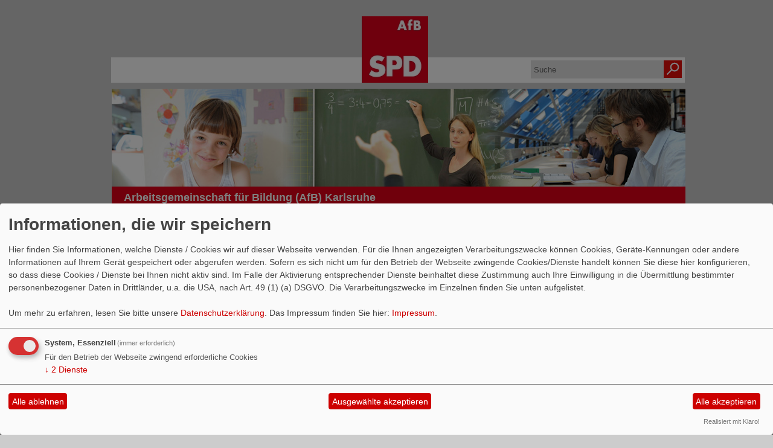

--- FILE ---
content_type: text/html; charset=utf-8
request_url: https://www.afb-spd-karlsruhe.de/wir-ueber-uns/
body_size: 2806
content:
<!DOCTYPE html PUBLIC "-//W3C//DTD XHTML 1.0 Transitional//EN" "http://www.w3.org/TR/xhtml1/DTD/xhtml1-transitional.dtd">
<html xmlns="http://www.w3.org/1999/xhtml" xml:lang="de" lang="de">
	<head>
		<meta http-equiv="content-type" content="text/html; charset=utf-8" />
		<meta http-equiv="cache-control" content="no-cache" />
		<meta http-equiv="pragma" content="no-cache" />
		<link rel="stylesheet" type="text/css" href="/_websozicms/corner/themes/spd2012/style.css" title="Standard" media="screen, projection" />
<title>WIR &Uuml;BER UNS - Arbeitsgemeinschaft f&uuml;r Bildung (AfB) Karlsruhe</title> 
<style type="text/css" media="screen, projection"><!-- #headbg {background-image: url(/images/user_pages/Kopfbanner.jpg);}--></style><meta name="keywords" content="Sozialdemokratische Partei Deutschlands, SPD, SPD Karlsruhe, SPD Karlsruhe-Stadt, Arbeitsgemeinschaft f&uuml;r Bildung, AfB" />
<meta name="description" content="Webseite der Arbeitsgemeinschaft f&uuml;r Bildung (AfB) in der SPD Karlsruhe-Stadt" />
<meta name="robots" content="INDEX, FOLLOW" />
<meta name="language" content="de" />
<meta name="revisit-after" content="10 days" />
<meta name="author" content="Arbeitsgemeinschaft f&uuml;r Bildung (AfB) Karlsruhe" />
<link rel="canonical" href="https://www.afb-spd-karlsruhe.de/wir-ueber-uns/" />
<link rel="shortcut icon" href="/_websozicms/assets/favicon.ico" type="image/x-icon" />
<meta property="og:type" content="website" />
<meta property="og:title" content="WIR ÜBER UNS - Arbeitsgemeinschaft für Bildung (AfB) Karlsruhe" />

<script defer type="text/javascript" src="/_websozicms/assets/css_js/klaro/config.js"></script>
<link rel="stylesheet" type="text/css" href="/_websozicms/assets/css_js/klaro/klaro.min.css">
<script defer type="text/javascript" src="/_websozicms/assets/css_js/klaro/klaro-no-css.js"></script><!--kaakbild-->
<link rel="stylesheet" href="/_websozicms/assets/css_js/system.min.3.css" />

<link rel="stylesheet" href="/_websozicms/assets/css_js/font-awesome/5.0.1/css/fontawesome-all.min.css" />
<link rel="alternate" type="application/rss+xml" title="AfB SPD Karlsruhe Newsticker (RSS)" href="https://www.afb-spd-karlsruhe.de/index.xml" />
<link rel="alternate" type="application/atom+xml" title="AfB SPD Karlsruhe Newsticker (Atom)" href="https://www.afb-spd-karlsruhe.de/atom.xml" />
<link rel="alternate" type="application/atom+xml" title="AfB SPD Karlsruhe Termine (Atom + Gdata)" href="https://www.afb-spd-karlsruhe.de/calendar.xml" />

<script type="text/javascript" src="/_websozicms/assets/css_js/jquery/3.6.0/jquery-3.6.0.min.js"></script>
<script type="text/javascript" src="/_websozicms/assets/css_js/jqueryui/1.12.1/jquery-ui.min.js"></script>
<link rel="stylesheet" href="/_websozicms/assets/css_js/jqueryui/1.12.1/themes/base/jquery-ui.min.css">
<script type="text/javascript" src="/_websozicms/assets/css_js/system.min.2.js"></script>
<script type="text/javascript">(function ($) { $(function() { $(".mj_accordion").mjAccordion()}); }(jQuery)); </script>
<script type="text/javascript">(function ($) { $(function() { $(".mj_tab").mjTab()}); }(jQuery)); </script>		<link rel="stylesheet" type="text/css" href="/_websozicms/corner/themes/spd2012/css/960_24_col.css" media="screen, projection" />
		<link rel="stylesheet" type="text/css" href="/_websozicms/corner/themes/spd2012/css/reset.css" media="screen, projection" />
		<link rel="stylesheet" type="text/css" href="/_websozicms/corner/themes/spd2012/css/text.css" media="screen, projection" />
		<!--[if IE 9]><link rel="stylesheet" type="text/css" href="/_websozicms/corner/themes/spd2012/css/ie9.css" media="screen, projection" /><![endif]-->
		<!--[if IE 8]><link rel="stylesheet" type="text/css" href="/_websozicms/corner/themes/spd2012/css/ie8.css" media="screen, projection" /><![endif]-->
		<!--[if IE 7]><link rel="stylesheet" type="text/css" href="/_websozicms/corner/themes/spd2012/css/ie7.css" media="screen, projection" /><![endif]-->
	</head>
	<body>
		<div class="container_24" id="page_top"></div>
		<div class="container_24" id="page">
			<div id="content_area" class="grid_24">
				<div id="page_padding">
				<div id="top_header" class="grid_24">
					<div class="grid_10 alpha">&nbsp;</div>
					<div class="grid_4 alpha">
						<a href="/index.php"><img src="/images/user_pages/AfB-Logo_web.jpg" width="110" id="logo" alt="" /></a>
					</div>
					<div id="suche" class="grid_10 omega">
						<form method="get" action="index.php"><div class="suche"><input type="text" size="12" name="query" id="qjump" class="suchfeld" value="Suche" onclick="this.value=''"/>
<label for="qjump"><input title="Suche" alt="Suche" type="image" src="/_websozicms/corner/themes/spd2012/gif/suche2.png" class="submit" /></label>
<input type="hidden" name="mod" value="search" />
<input type="hidden" name="op" value="e" />
<input type="hidden" name="offset" value="10" />
<input type="hidden" name="min" value="0" />
<input type="hidden" name="menu" value="5" />
</div></form>
					</div>
				</div>
				<div id="bottom_header" class="grid_24 alpha omega">
					<img src="/images/user_pages/Kopfbanner.jpg" alt="Header-Bild"/>					<div id="headline">
						<p id="sitename">Arbeitsgemeinschaft f&uuml;r Bildung (AfB) Karlsruhe</p>					</div>
				</div>
				<div id="navigation" class="grid_24 alpha omega">
					
		<ul id="nav"> <li class="level1nav"><a href="/index.php"><img src="/_websozicms/corner/themes/spd2012/gif/home.png" alt="Startseite" /></a></li><li style="display:none">
			</li><li class="level1"><a href="/meldungen/uebersicht/">Aktuelles</a>
			</li><li class="current level1"><a href="/wir-ueber-uns/">WER WIR SIND</a>
		<ul class="level2">
		<li style="display: none"></li><li class="level2"><a href="/vorstand/">VORSTAND</a></li><li class="level2"><a href="/delegierte/">DELEGIERTE</a></li><li class="level2"><a href="/protokolle/">PROTOKOLLE</a></li><li class="level2"><a href="/antraege/">ANTRÄGE</a></li></ul>
			</li><li class="level1"><a href="/was-wir-wollen/">WAS WIR WOLLEN</a>
		<ul class="level2">
		<li style="display: none"></li><li class="level2"><a href="/fruehkindliche-bildung/">FRÜHKINDLICHE BILDUNG</a></li><li class="level2"><a href="/schule/">SCHULE</a></li><li class="level2"><a href="/hochschule/">HOCHSCHULE</a></li></ul>
			</li><li class="level1"><a href="/meldungen/uebersicht/pressemitteilungen/">Presse</a>
		
			</li><li class="level1"><a href="/termine/show/">Termine</a>
		
			</li><li class="level1"><a href="/form/699/">Kontakt</a>
		
			</li><li class="level1"><a href="/bildungsbroschuere-fuer-karlsruhe/">Bildungsbroschüre für Karlsruhe</a>
		</li></ul>				</div>
				<div id="bread_crumbs" class="grid_24 alpha omega">
					<ul id="bread_and_crump" title="Ihre Position:"><li><a href="index.php">Start</a></li><li><a href="/wir-ueber-uns/" class="active">WER WIR SIND</a></li></ul>				</div>
				<div id="main_content" class="grid_24 alpha omega">
					<div id="left_content" class="grid_16 alpha">
						<div class="wrapper">
							<div id="module">
								<div class="tsb">
		<h1> WIR ÜBER UNS </h1>
		 <div class="pagelayout8 page" id="page_17697">
<div class="clearboth">

<p>
<img src="
http://spdnet.sozi.info/bawue/karlsruhe/karlsmitte/images/user_pages/Ortsverein_Vied-Felder.jpg" usemap="#map1" /><map name="map1"><area alt="Vorstand" coords="25,25,294,194" href="/index.php?mod=content&amp;menu=500&amp;page_id=19338" shape="rect" /> <area alt="Delegierte" coords="306,25,575,194" href="/index.php?mod=content&amp;menu=501&amp;page_id=19339" shape="rect" /> <area alt="Protokolle" coords="25,206,294,375" href="/index.php?mod=content&amp;menu=502&amp;page_id=19340" shape="rect" /> <area alt="Anträge" coords="306,206,575,375" href="/index.php?mod=content&amp;menu=503&amp;page_id=19341" shape="rect" /></map></p>

</div>
</div><!--cachedate value="1769047389"--> 
		<div class="clear">&nbsp;</div>
	</div><!-- End tsb --></div>
								<div id="left_block"></div>
							</div>
						</div>
					<div id="right_content" class="grid_8 omega">
						<div class="wrapper"><div class="block">
		 <p>x</p>

		<div class="clear">&nbsp;</div>
	</div><!-- end block --><div class="block">
		<div class="blocktitle"><h2>LINKS AUS DER NÄHE </h2></div>
		 <ul>
<li><a href="http://www.spd-karlsruhe.de" target="_blank">SPD Karlsruhe-Stadt</a></li>
<li><a href="http://www.spd-karlsruhe-land.de" target="_blank">SPD Karlsruhe-Land</a></li>
<li><a href="http://www.johannes-stober.de" target="_blank">Johannes Stober MdL</a></li>
<li><a href="http://www1.karlsruhe.de/Gemeinderat/SPD-Fraktion/" target="_blank">SPD-Gemeinderatsfraktion Karlsruhe</a></li>
<li><a href="http://www.jusos-karlsruhe.de" target="_blank">Jusos Karlsruhe-Stadt</a></li>
<li><a href="http://www.jusohsg-karlsruhe.de" target="_blank">Juso-Hochschulgruppe Karlsruhe</a></li>
</ul>

		<div class="clear">&nbsp;</div>
	</div><!-- end block --><div class="block">
		<div class="blocktitle"><h2>AfB BADEN-WÜRTTEMBERG </h2></div>
		 <p><a href="http://www.afb-spd-baden-wuerttemberg.de/" target="_blank"><img src="/images/user_pages/AfB_SPD_Logo.jpg" alt="" width="310" height="145" /></a></p>


		<div class="clear">&nbsp;</div>
	</div><!-- end block --><div class="block">
		<div class="blocktitle"><h2>SCHULFRIEDEN </h2></div>
		 <p><a href="http://www.spd-bw.de/index.php?nr=84496&amp;menu=1" target="_blank"><img alt="" src="http://spdnet.sozi.info/bawue/grafik/2014_rechter_block_schulfrieden_310.jpg" style="width: 310px; height: 200px;" /></a></p>

		<div class="clear">&nbsp;</div>
	</div><!-- end block --><div class="block">
		<div class="blocktitle"><h2>Counter </h2></div>
		 
<table class="wscounter">
<tbody>
<tr><td>Besucher:</td><td class="wscounter_num">65305</td></tr>
<tr><td>Heute:</td><td class="wscounter_num">8</td></tr>
<tr><td>Online:</td><td class="wscounter_num">1</td></tr>
</tbody>
</table><!--nocache-->


		<div class="clear">&nbsp;</div>
	</div><!-- end block --></div>
					</div>
				</div>
				<div id="footer" class="grid_24 alpha omega">
					<div class="wrapper">
					
		<ul id="navbottom"><li style="display:none">
			</li><li class="level1"><a href="/meldungen/uebersicht/">Aktuelles</a>
			</li><li class="current level1"><a href="/wir-ueber-uns/">WER WIR SIND</a>
		<ul class="level2">
		<li style="display: none"></li><li class="level2"><a href="/vorstand/">VORSTAND</a></li><li class="level2"><a href="/delegierte/">DELEGIERTE</a></li><li class="level2"><a href="/protokolle/">PROTOKOLLE</a></li><li class="level2"><a href="/antraege/">ANTRÄGE</a></li></ul>
			</li><li class="level1"><a href="/was-wir-wollen/">WAS WIR WOLLEN</a>
		<ul class="level2">
		<li style="display: none"></li><li class="level2"><a href="/fruehkindliche-bildung/">FRÜHKINDLICHE BILDUNG</a></li><li class="level2"><a href="/schule/">SCHULE</a></li><li class="level2"><a href="/hochschule/">HOCHSCHULE</a></li></ul>
			</li><li class="level1"><a href="/meldungen/uebersicht/pressemitteilungen/">Presse</a>
		
			</li><li class="level1"><a href="/termine/show/">Termine</a>
		
			</li><li class="level1"><a href="/form/699/">Kontakt</a>
		
			</li><li class="level1"><a href="/bildungsbroschuere-fuer-karlsruhe/">Bildungsbroschüre für Karlsruhe</a>
		</li></ul><ul style="float:left;"><li>&copy; 2012 - 2026 SPD</li><li> <a href="http://websozis.de">WebsoziCMS 3.9.8</a></li></ul>
							<ul style="float:right;"><li><a href="/index.php?mod=sitemap">Inhalt</a></li>
							<li><a href="/index.php?mod=glossar">Glossar</a></li>
							<li><a href="/datenschutz/">Datenschutzerkl&auml;rung</a></li>
							<li><a href="/impressum/">Impressum</a></li>
							</ul>					</div>
				</div>
			</div>
		</div>
		</div>
		<div id="page_bottom" class="container_24">&nbsp;</div>
			</body>
</html>
